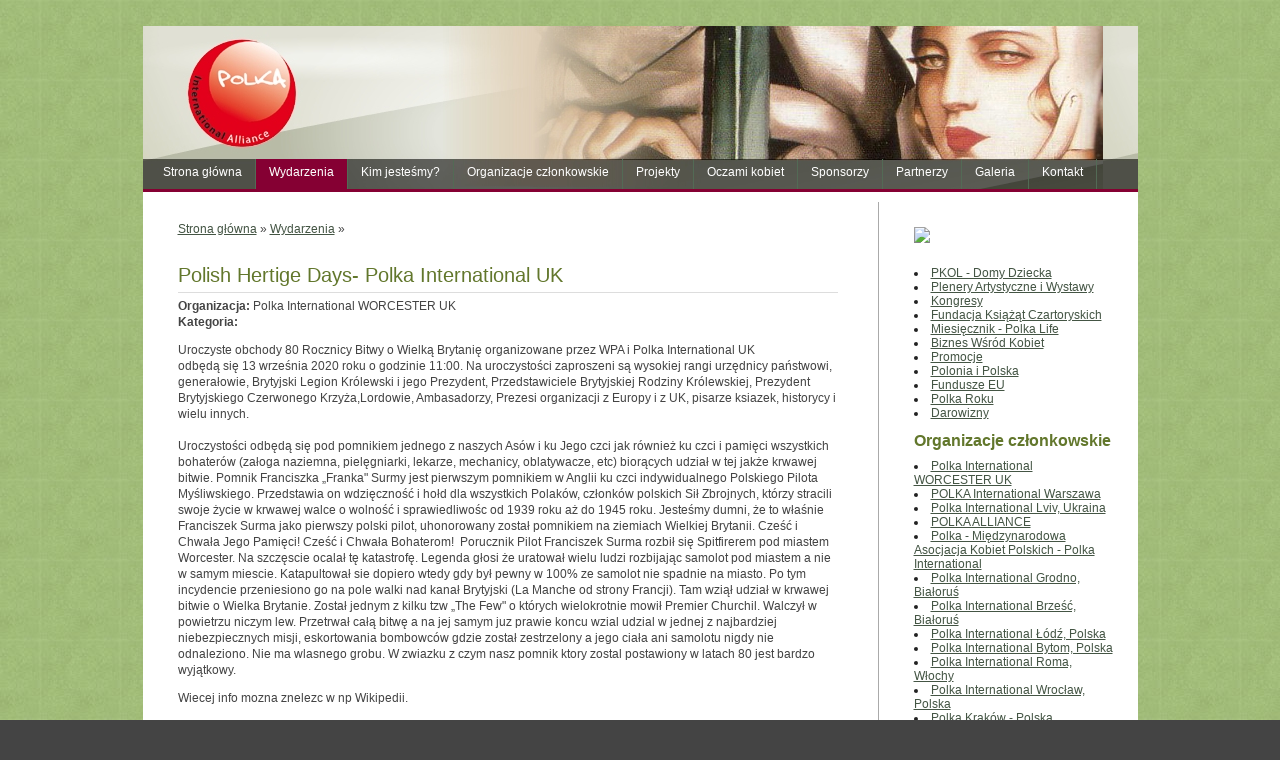

--- FILE ---
content_type: text/html; charset=UTF-8
request_url: http://www.polka-alliance.com/pl/wydarzenia/show/polish-hertige-days-polka-international-uk
body_size: 3312
content:
 

<!DOCTYPE html PUBLIC "-//W3C//DTD XHTML 1.0 Strict//EN" "http://www.w3.org/TR/xhtml1/DTD/xhtml1-strict.dtd">
<html xmlns="http://www.w3.org/1999/xhtml" xml:lang="pl" lang="pl">
<head>
  <meta http-equiv="Content-Type" content="text/html; charset=UTF-8" />
  <title>  - Polka Alliance</title>
  <meta name="descriptions" content="" />
  <meta name="keywords" content="" />
  <meta http-equiv="Content-language" content="pl" />

  <meta name="robots" content="INDEX, FOLLOW" />
  <meta http-equiv="Last-Modified" content="Sat, 28 May 2011 19:26:48 GMT+1"/>
  <base href="http://www.polka-alliance.com/"/>
   <!--<link rel="stylesheet" type="text/css" href="themes/alliance2/css/nav-ms.css" />
   <link rel="stylesheet" type="text/css" href="themes/alliance2/css/style.php?mode=style&br=0&ct=0&preview=0&neg=0&123" />
  
  <link rel="stylesheet" type="text/css" href="themes/alliance2/css/nav-sidebar.css" />-->
  <link rel="stylesheet" type="text/css" href="themes/alliance2/css/style.css?123" />
 
 
   
 
  





</head>
<body>

<div id="pagewrapper" style="width:995px;">
  <div id="links">  
         
        
        </div>
     <div id="fuser" style="height:8px">
   </div>
  <div id="headerwrap">
  
      <div id="header"> 
      <img src="themes/_common/img/blank.gif" width="231" height="130" alt="Wydarzenia" title="Wydarzenia" usemap="#mlogo1" />
 
        <map name="mlogo1" id="mlogo1">
            <area href="pl//powitanie" alt="Wydarzenia" shape="rect" coords="10,20,230,130"/>
        </map>      
      </div>
      <div id="nav">
        <ul class="nav"> 
             
       
          
            <li><a href="pl/strona-glowna">Strona główna</a></li>
            <li class="current"><a href="pl/wydarzenia">Wydarzenia</a></li>
            <li><a href="pl/kim-jestesmy-">Kim jesteśmy?</a></li>
            <li><a href="pl/organizacje-czlonkowskie">Organizacje członkowskie</a></li>
            <li><a href="pl/projekty">Projekty</a></li>
            <li><a href="pl/oczami-kobiet">Oczami kobiet</a></li>
            <li><a href="pl/sponsorzy">Sponsorzy</a></li>
            <li><a href="pl/partnerzy">Partnerzy</a></li>
            <li><a href="pl/galeria">Galeria</a></li>
            <li><a href="pl/kontakt">Kontakt</a></li>
        </ul>
      </div>
      <div id="nav2">
       <ul class="nav2">
<li></li>        </ul>       
      </div>

      
      
  </div>
              
    <div id="content">
    <div id="sidebar">
         

<img width="240px" src="uploaded/images/projekty.gif" />


    <li><a href="pl/projekty/show/pkol-domy-dziecka">PKOL - Domy Dziecka</a></li>
    <li><a href="pl/projekty/show/plenery-artystyczne-i-wystawy">Plenery Artystyczne i Wystawy</a></li>
    <li><a href="pl/projekty/show/kongresy">Kongresy</a></li>
    <li><a href="pl/projekty/show/fundacja-ksiazat-czartoryskich">Fundacja Książąt Czartoryskich</a></li>
    <li><a href="pl/projekty/show/miesiecznik-polka-life">Miesięcznik - Polka Life</a></li>
    <li><a href="pl/projekty/show/biznes-wsrod-kobiet">Biznes Wśród Kobiet</a></li>
    <li><a href="pl/projekty/show/promocje">Promocje</a></li>
    <li><a href="pl/projekty/show/polonia-i-polska">Polonia i Polska</a></li>
    <li><a href="pl/projekty/show/fundusze-eu">Fundusze EU</a></li>
    <li><a href="pl/projekty/show/polka-roku">Polka Roku</a></li>
    <li><a href="pl/projekty/show/darowizny">Darowizny</a></li>
 
<h2>Organizacje członkowskie</h2>
<li><a href='pl/organizacje-czlonkowskie/show/polka-international-uk'>Polka International WORCESTER UK</a></li><li><a href='pl/organizacje-czlonkowskie/show/polka-international-warszawa'>POLKA International Warszawa</a></li><li><a href='pl/organizacje-czlonkowskie/show/polka-lviv'>Polka International Lviv, Ukraina</a></li><li><a href='pl/organizacje-czlonkowskie/show/polka-alliance'>POLKA ALLIANCE</a></li><li><a href='pl/organizacje-czlonkowskie/show/polka-miedzynarodowa-asocjacja-kobiet-polskich-polka-international'>Polka - Międzynarodowa Asocjacja Kobiet Polskich - Polka International</a></li><li><a href='pl/organizacje-czlonkowskie/show/polka-grodno'>Polka International Grodno, Białoruś</a></li><li><a href='pl/organizacje-czlonkowskie/show/polka-brzesc'>Polka International Brześć, Białoruś</a></li><li><a href='pl/organizacje-czlonkowskie/show/polka-lodz'>Polka International Łódź, Polska</a></li><li><a href='pl/organizacje-czlonkowskie/show/polka-bytom'>Polka International Bytom, Polska</a></li><li><a href='pl/organizacje-czlonkowskie/show/polka-rzym'>Polka International Roma, Włochy</a></li><li><a href='pl/organizacje-czlonkowskie/show/polka-wroclaw'>Polka International Wrocław, Polska</a></li><li><a href='pl/organizacje-czlonkowskie/show/polka-krakow-polska'>Polka Kraków - Polska</a></li>	       
    </div> 
      <div id="main">
          <a href='pl/powitanie'>Strona główna</a> » <a href='pl/wydarzenia?'>Wydarzenia</a> » <br /><br />            <h1 style="margin-bottom:5px">Polish Hertige Days- Polka International UK</h1>
            <p><b>Organizacja:</b> Polka International WORCESTER UK<br>
            <b>Kategoria:</b> </p>
              </p>
                        <p>Uroczyste obchody 80 Rocznicy Bitwy o Wielką Brytanię organizowane przez WPA i Polka International UK <br />odbędą się 13 września 2020 roku o godzinie 11:00. Na uroczystości zaproszeni są wysokiej rangi urzędnicy państwowi, generałowie, Brytyjski Legion Królewski i jego Prezydent, Przedstawiciele Brytyjskiej Rodziny Królewskiej, Prezydent Brytyjskiego Czerwonego Krzyża,Lordowie, Ambasadorzy, Prezesi organizacji z Europy i z UK, pisarze ksiazek, historycy i wielu innych. <br /><br />Uroczystości odbędą się pod pomnikiem jednego z naszych Asów i ku Jego czci jak również ku czci i pamięci wszystkich bohaterów (załoga naziemna, pielęgniarki, lekarze, mechanicy, oblatywacze, etc) biorących udział w tej jakże krwawej bitwie. Pomnik Franciszka „Franka" Surmy jest pierwszym pomnikiem w Anglii ku czci indywidualnego Polskiego Pilota Myśliwskiego. Przedstawia on wdzięczność i hołd dla wszystkich Polaków, członków polskich Sił Zbrojnych, którzy stracili swoje życie w krwawej walce o wolność i sprawiedliwośc od 1939 roku aż do 1945 roku. Jesteśmy dumni, że to właśnie Franciszek Surma jako pierwszy polski pilot, uhonorowany został pomnikiem na ziemiach Wielkiej Brytanii. Cześć i Chwała Jego Pamięci! Cześć i Chwała Bohaterom!  Porucznik Pilot Franciszek Surma rozbił się Spitfirerem pod miastem Worcester. Na szczęscie ocalał tę katastrofę. Legenda głosi że uratował wielu ludzi rozbijając samolot pod miastem a nie w samym miescie. Katapultował sie dopiero wtedy gdy był pewny w 100% ze samolot nie spadnie na miasto. Po tym incydencie przeniesiono go na pole walki nad kanał Brytyjski (La Manche od strony Francji). Tam wziął udział w krwawej bitwie o Wielka Brytanie. Został jednym z kilku tzw „The Few" o których wielokrotnie mowił Premier Churchil. Walczył w powietrzu niczym lew. Przetrwał całą bitwę a na jej samym juz prawie koncu wzial udzial w jednej z najbardziej niebezpiecznych misji, eskortowania bombowców gdzie został zestrzelony a jego ciała ani samolotu nigdy nie odnaleziono. Nie ma wlasnego grobu. W zwiazku z czym nasz pomnik ktory zostal postawiony w latach 80 jest bardzo wyjątkowy.</p>
<p>Wiecej info mozna znelezc w np Wikipedii.</p>
<p>Zarzad Polka International UK</p>              <div id="wizualizacje" style="width:100%;">
                <span class="thumbwiz"><a class="thumb" href="uploaded/wydarzenia/136/bigimage7.png" rel="lightbox[roadtrip]" title="..."><img src="uploaded/wydarzenia/136/thumbimage7.png"></a></span>
<span class="thumbwiz"><a class="thumb" href="uploaded/wydarzenia/136/bigimage0.jpeg" rel="lightbox[roadtrip]" title="..."><img src="uploaded/wydarzenia/136/thumbimage0.jpeg"></a></span>
<span class="thumbwiz"><a class="thumb" href="uploaded/wydarzenia/136/bigimage2.jpeg" rel="lightbox[roadtrip]" title="..."><img src="uploaded/wydarzenia/136/thumbimage2.jpeg"></a></span>
<span class="thumbwiz"><a class="thumb" href="uploaded/wydarzenia/136/bigimage4 (1).jpeg" rel="lightbox[roadtrip]" title="..."><img src="uploaded/wydarzenia/136/thumbimage4 (1).jpeg"></a></span>
<span class="thumbwiz"><a class="thumb" href="uploaded/wydarzenia/136/bigimage5.jpeg" rel="lightbox[roadtrip]" title="..."><img src="uploaded/wydarzenia/136/thumbimage5.jpeg"></a></span>
<span class="thumbwiz"><a class="thumb" href="uploaded/wydarzenia/136/bigimage6.jpeg" rel="lightbox[roadtrip]" title="..."><img src="uploaded/wydarzenia/136/thumbimage6.jpeg"></a></span>
                 </div>  
                 <div id="wizualizacje" style="width:100%;">
                         <ul></ul> 
              </div>
        
             <div class="NewsSummary">
           
        </div>
      </div>
    </div>

  



   <div id="footer">
     
    
     <br />
     
     
     <span  class="footerl">
      © 2000-2026 www.polka-alliance.com &nbsp; 
     

    
      </span>
        <span class="footerr">
      

        
       </span>
         | <a href="pl/strona-glowna">Strona główna</a>| <a href="pl/wydarzenia">Wydarzenia</a>| <a href="pl/kim-jestesmy-">Kim jesteśmy?</a>| <a href="pl/organizacje-czlonkowskie">Organizacje członkowskie</a>| <a href="pl/projekty">Projekty</a>| <a href="pl/oczami-kobiet">Oczami kobiet</a>| <a href="pl/sponsorzy">Sponsorzy</a>| <a href="pl/partnerzy">Partnerzy</a>| <a href="pl/galeria">Galeria</a>| <a href="pl/kontakt">Kontakt</a>	            
	          
               <br /><br />
        
  </div>
</div>

</body>
</html>
	


--- FILE ---
content_type: text/css
request_url: http://www.polka-alliance.com/themes/alliance2/css/style.css?123
body_size: 4383
content:
/*****************
rcms CSS
******************/

/****reset****/
* {
    margin:0;
    padding:0;
}

img { border: 0; }

/**** default link styles  ***/
a {
    /*text-decoration: none;*/
    color:  #445544; 
}
a:hover {
    text-decoration: underline;
    color:  #FF0000; 
}

.red {
    color: #FF0000;
}

/****** basic layout *******/

body {
    font-family: Arial, Verdana, Geneva,  Helvetica, sans-serif;
    font-size: 12px;
    background-image:url('../images/bg/bg-blugreen.jpg');
    background-image:url('../images/bg/bg.jpg');
    background-position:top;
    background-repeat:repeat;
    /*line-height: 1.2em;   */ 
    color:  #444444;
    background-color: #444444;
    /* margin:1em;  */
}

#pagewrapper {   
   margin: 0 auto;     
   width: 964px;
   min-height: 100%;
}

/*** header ***/

#header {
   height: 133px;       
}

#headerwrap {
   height: 166px; 
   background-image:url('../images/header.jpg');        
}

#logo {
    float:left;
    margin:25px 0px 0px 10px;
    text-align:left;
}

#search {
    float: right;
    width: 23em;
    text-align: right;
    padding: 0.6em 0 0.2em 0;
    margin: 0 1em;
}

.breadcrumbs {
   padding: 1em 0 1.2em 0; 
   font-size: 90%;            
   margin: 0 1em;         
   border-bottom: 1px dotted #000000;
}

.breadcrumbs span.lastitem { 
   font-weight:bold; 
} 

#links {
	float: right;
	color: #BBBBBB;
	margin: 1px 10px 0 0;
	text-decoration: none;
}


/* --------------------------
Menu
------------------------------ */

#nav {
	list-style-type: none;
	/*border-top: 1px solid #7484a8;*/
	/*padding: 0;*/
	padding: 0 0 0 7px;
	margin: 0px;
	/*background-color: #506592;*/
	height: 30px;
	/*background:transparent url(images/navgrad.png) repeat-x scroll 0 top;*/
}

.nav li {
	display: inline;
}

.nav li a {
	/*border-top: 1px solid #4672C3;*/
  border-right: 1px solid #536A55;
	font-size: 12px;
	display: block;
	float: left;
	padding: 6px 13px;
	margin: 0px;
	text-decoration: none;
	font-weight: normal;
	height: 18px;
	color: #FFFFFF;
	/*background: #F8F8F8;*/
	/*background-image: url(images/admin-navtabback.jpg);*/
	/*background-repeat: repeat-x;*/
}

.nav li a:hover {
	/*border-top: 1px solid  #4672C3;*/
	background-color:  #1548AE;
	text-decoration: none;
	color:  #FFFFFF;
}

.nav li.current a {
	/*border-top: 1px solid #CBCBCB;*/
	background-color:  #850033;
	cursor: default;
}

#nav2 {
	list-style-type: none;
	padding: 0px 0px 0px 6px;
	height: 26px;
	background-color:  #850033;
	color: #FFFFFF;	
}
.nav2 li {
	display: inline;
}

.nav2 li a {
	/*border-top: 1px solid #4672C3;*/
  /*border-right: 1px solid #536A55;*/
  display:inline;
	font-size: 11px;
	display: block;
	float: left;
	padding: 4px 15px;
	/*margin: 0px 1px 0px 0px;*/
	text-decoration: none;
	font-weight: normal;
	height: 18px;
	color: #FFFFFF;
}

.nav2 li a:hover {
	/*border-top: 1px solid #4672C3;*/
	/*background-color: #1548AE;*/
	height: 18px;
	text-decoration: none;
	color: #DDDDDD;
}

.nav2 li.current a {
	/*border-top: 1px solid #CBCBCB;*/
	background-color: #951443;
	color: #ffffff;
	cursor: default;
}

.nav3 {
	list-style-type: none;
	/*padding: 0;*/
	border-bottom:1px solid #F3F3F3;
	background-color: #FFFFFF;
	padding: 15px 0 0 35px;
	/*margin:0 auto 10px;*/
	font-size:11px;
	/*margin: 0 0 0 30px;*/
	height: 26px;
	color: #A5A5A5;
	/*background:transparent url(images/navgrad.png) repeat-x scroll 0 top;*/
}

.nav3 a {
	/*border-top: 1px solid #4672C3;*/
  /*border-right: 1px solid #536A55;*/
 	text-decoration: none;
	font-weight: normal;
	color: #A5A5A5;
}

.nav3 a:hover {
	/*border-top: 1px solid #4672C3;*/
	/*background-color: #1548AE;*/
	text-decoration: none;
	color: #000000;
}

.nav li.currentsubtab a {
	border-top: 1px solid #CBCBCB;
	border-left: 1px solid #CBCBCB;
	border-right: 1px solid #CBCBCB;
	color: #4D646F;
	background-color: #FFFFFF;
	cursor: default;
	height: 21px;
	position: relative;
	top: -3px;
}

/*** main ***/

div#main {
   /*570*/
   float: left;
   width: 660px;
   padding: 20px 35px 60px 35px;
}

div#mainL {
   float: left;
   width: 160px;
   padding: 20px ;
   border-right: 1px solid #DDDDDD;
}

div#mainM {
   float: left;
   width: 462px;
   padding: 20px ;
}

div#mainR {
   float: right;
   width: 220px;
   padding: 20px ;
   background-color:  #EEEEEE;
}


div#sidebar {
   /*250*/
   float: right;  
   width: 199px;   
   display: inline; 
   padding: 25px 25px 45px 35px ;
   color:  #222222;
   border-left:1px solid #AAAAAA;
}

div#pagging {
    float:left;
    width:100%;
}


/******* Menu sidebar********/

.sidebar {
	padding: 0 0 0 2px;
}

.sidebar li {
	/*display: inline;*/
}

.sidebar li.cat a {
  border-top: 1px solid #DDDDDD;	
	display: block;
	/*float: left;*/
	padding: 6px 2px;
	/*margin: 0px 1px 0px 0px;*/
	text-decoration: none;	
	height: 17px;
	color: #FFFFFF;
}

.sidebar li.cat a:hover {
	border-top: 1px solid #4672C3;
	background-color: #1548AE;
}

.sidebar li.current a {
	border-top: 1px solid #CBCBCB;
	background-color: #1548AE;
	/*background: none;*/
	cursor: default;
}

.sidebar li.currentsubtab a {
	border-top: 1px solid #CBCBCB;
	border-left: 1px solid #CBCBCB;
	border-right: 1px solid #CBCBCB;
	color: #4D646F;
	background-color: #FFFFFF;
	cursor: default;
	height: 21px;
	position: relative;
	top: -3px;
}

.sidebar li.cat a:hover {
	border-top: 1px solid #CBCBCB;
	border-left: 1px solid #CBCBCB;
	border-right: 1px solid #CBCBCB;
	color: #000000;
	background-color: #FFFFFF;
}

div#sidebar2 {
   /*250*/
   float: right;  /* set sidebar on the left side. Change to right to float it right instead. */
   width: 199px;    /* sidebar width, if you change this please also change #main margins */
   display: inline; 
   padding: 25px 25px 45px 35px ;
   color: #222222;
   background-color: #BBBBBB;
   border-left:1px solid #AAAAAA;
}

.sidebar2 {
  border-top:1px solid #DDDDDD;
  height:10px;
  margin:5px 0 46px 0;
  padding:0 0 0 0;
  list-style-type:none;

}

.sidebar2 li {
  background-color: #FFFFFF;
  /*border-top:1px solid #CBCBCB;*/
  color: #000000;
  height:21px;
  list-style-type:none;
  display:inline;
}
.sidebar2 li a {
  background-color: #222222;
  color: #FFFFFF;
  display:block;
  float:right;
  font-weight:normal;
  height:14px;
  list-style-type:none;
  margin:0 0 3px 2px;
  padding:6px 12px 12px;
  text-decoration:none;
}
.sidebar2 li a:hover {
  background-color: #222222;
  color: #BBBBBB;
  text-decoration:none;
}

.sidebar2 li.current a {
	background-color: #444444;
	text-decoration: none;
}


/**** footer ****/

div#footer {
   clear:both;       /* keep footer below content and menu */
   color: #FFCC99;
   /*background-color: #202312; /* same bg color as in header */
   height: 80px; 
   font-size:11px;
   /*background:#BBCCD9 url(../images/bg-footer!!.jpg) repeat-x scroll 0 0;*/
   padding: 17px 0px 0 0;
}

#footer .footerl {
   float:left;
}
#footer .footerr {
   float:right;
}
div#footer a {
  padding-left:5px;
  padding-right:5px;
  text-decoration:none;
}

div#footer a:hover {
  color: #DDDDDD;
}

div#footer p {
    float:left;
    padding: 1em 1em 0em 0em;      /* some air for footer */
    text-align: left; /* centered text */
    margin:0;
}

div#footer p a {
    color: #FFFFFF; /* needed becouse footer link would be same color as background otherwise */
}


div#footer ul {
    float:left;
    /*font-weight:bold;*/
    list-style-type:none;
    margin:0;
    padding:1em 0 0;
}

div#footer ul li {
    float:left;
    margin:0 3em 0 0;
}
div#footer a {
    color: #FFCC99;
}
/* as we hid all hr for accessibility we create new hr with extra div element */
div.hr {
   height: 1px;
   margin: 1em;
   border-bottom: 1px dotted black;
}

/********************
CONTENT STYLING
*********************/
div#content {  
  background-color: #FFFFFF;
   padding-top: 10px;
   padding-bottom: 60px;
   width: 100%; 
   float: left;
}

/* HEADINGS */
div#content h1 {
  color: #62772C;
   font-weight:normal; 
   font-size: 1.7em;  /* font size for h1 */
  padding-bottom: 5px;
  margin-bottom: 22px;
  margin-top: 14px;
  border-bottom: 1px solid  #DDDDDD;
}
div#content h2 {
   color: #62772C;  
   font-size: 1.3em; 
   text-align: left; 
   padding-bottom: 10px;
   padding-top: 12px;
   line-height: 1.1em;
}
div#content h3 {
   color:  #222222; 
   padding-bottom: 3px;
   border-bottom: 1px solid  #DDDDDD;
   font-size: 1.3em;
   line-height: 1.3em;
   margin: 30px 0 20px 0;
}
div#content h4 {
   color:  #888888; 
   font-size: 1.2em;
   line-height: 1.3em;
   margin: 0 0 0.25em 0;
}
div#content h5 {
   font-size: 1.1em;
   line-height: 1.3em;
   margin: 0 0 0.25em 0;
}
div#content h6 {
   font-size: 1em;
   line-height: 1.3em;
   margin: 0 0 0.25em 0;
}
div#content h7 {
  color:  #888888; 
   font-weight:normal; 
   font-size: 1.6em;  /* font size for h1 */
   /*line-height: 1em;*/
   margin: 0;
  padding-bottom: 5px;
  margin-bottom: 25px;
  border-bottom: 1px solid #DDDDDD;
}
/* END HEADINGS */


#content img {
  margin: 0px 20px 20px 0px;
}



/****fieldset***/

fieldset {  
  border:1px solid #D6C896;
  margin: 0em 0 0 0;  
  padding: 9px;  
}  
legend {  
  margin-left: 1em; 
  padding: 5px;  
  color: #000000;  
  font-weight: bold;  
}  

/******field formating*******/

.focus {
  background:#F4F1E4 none repeat scroll 0 0;
  border: 1px solid #CAB28B;
  color:#4F4B3B;
  width:90%;
  padding: 4px 4px;
  margin:4px 0px;
}
/* expceptions*/
INPUT:hover, textarea:hover, select:hover {border:1px solid #4F4B3B;}
INPUT:focus, textarea:focus, select:focus {border:1px solid #9C813C;}
INPUT:focus:hover, textarea:focus:hover, select:focus:hover {border:1px solid #4F4B3B;}
input[disabled],textarea[disabled],select[disabled] {
	border: 1px solid #999;
	background-color: #ddd;
}

.noedit {
  background:#FFFFFF;
  border:1px solid #E4D6B6;
  color:#4F4B3B;
}

.form_error {
  float:left;
  color:#aa0000;
  width:618px;
  margin:2px 0px;
  padding:10px 20px;
  background:#FFD1D1;
  border:1px solid #7E0000;
}
.form_valid {
  float:left;
  color:#009D00;
  width:618px;
  display:block;
  margin:10px 0px;
  padding:20px;
  font-weight:bold;
  background:#CFFFD1;
  border:1px solid #007D00;
}
.field_error {
  background:#EFE0E0;
  border:1px solid #DF7D7D;
}

.checkbox {
  border:1px solid #DF7D7D;
  margin:10px 3px 3px 3px;
}

.button {
  cursor:pointer;
  border:1px solid;
  color: #000000;
  font-size:11px;
  font-weight:bold;
  padding:6px 12px;
  margin-right:4px;
  background:#F3CE00 url(../images/buttons/button-bg.gif) repeat-x scroll 0 0;
  border-color:#D5AB55 #CC9933 #CC9933 #D5AB55;
}

.button:hover {  
    background:#F3CE00;
    background-image:none;
    border: 1px solid #927129; 
}


/****fuser login *****/

#fuser {
  color: #FFFFFF;  
  margin-top: 15px;
  text-align: left;  
  margin: 7px 10px 11px 10px;
}

#fuser a {
  color: #FFFFFF;  
  /*text-align: left;*/  
}

#message {
  color: #FF0000;  
  text-align: left; 
  padding-bottom: 15px; 
}

.fuser {
  margin: 0px 4px 0px 0px;
  padding:3px 2px;
  border: 1px solid #003311;
  color: #888888;
  font-size:11px;
}

/*****login header******/

#fuser .text {  
 font-family: Verdana, Arial, Helvetica, sans-serif;  
 font-size: 11px;  
 width: 100px;  
 margin-right: 6px;  
}

#fuser .buttons {  
 font-family: Verdana, Arial, Helvetica, sans-serif;  
 font-size: 11px;  
 background-color: #333333;  
 color: #FFFFFF;  
 margin-right: 6px;  
}

/*****login banner ****/
.login {
  color:#999999; 
  font-size:11px; 
  margin:6px 0px 1px 0px;
}
.inputlogin {
  background-color:transparent;
  color:#ffffff;
  font-size:11px;
  padding:3px;
  border:1px solid #666666;
  width:90%;
}
#loginbutton{
  background: none; 
  border:0px; 
  color: #ffffff; 
  font-size:11px; 
  font-weight:bold;
}
#loginbutton:hover{
  text-decoration: underline;

}


/**** eContainer' ****/

.eContainer
{
	/*width: 470px;*/
	width: 600px;
	float: left;
	margin: 0 10px 0px 0;
	border-top:1px solid #DED6D6;
	/*position:relative;*/
}

.eImage {
	float: left;
	padding:0px 10px 8px 0px;
}

/* eSummary' */

.eSummary {   
    padding-bottom: 10px ;
    padding-top:0.2em;
}
.eSummary a {
    text-decoration:none;
}

.eButton { /*cart*/
    float: right;
}

.eSummaryPostdate {
  color: #888888;
  font-size:11px;
  padding-top: 0.2em;
 }

.eSummaryLink {   
    font-weight: bold;
    font-size:1.1em;
    padding-top: 0.2em;
}



/* wizualizacje SHOP, GALLERY, VIDEO*/

#wizualizacje {
    float:left;
    list-style-type:none;
    padding-bottom:12px;
    /*border: 1px solid #CCCCCC;*/
}

.thumbwiz {
    float:left;
    list-style-type:none;
    padding:0px;
    border: 1px solid #CCCCCC;
}

.thumbwiz a {
    float:left;
}
.thumbwiz a:hover {
    background: #DDDDDD;
}

div#wizualizacje img {
    margin: 5px;
    border: 1px solid #AAAAAA;
}



/* TEXT */
p {
   margin: 0 0 1.0em 0;  
   line-height:1.4em;
   padding: 0;
}
blockquote {
   border-left: 10px solid #DDDDDD;
   margin-left: 10px;
}
pre {
   font-family: monospace;
   }
strong, b {
   font-weight: bold;
}
em, i {
   font-style:italic;
}

code, pre {
 font-family: "Courier New", Courier, monospace;
 }

pre {
   border: 1px solid #000000;  
   background-color: #DDDDDD;
   margin: 0 1em 1em 1em;
   padding: 0.5em;
   line-height: 1.5em;
   font-size: 90%;   
}

/* END TEXT */


/* Paging */
.paging { padding:16px 0px 16px 0px; float:left; width:100%; text-align:center; font-size:13px;}
.paging.display{text-align:right;}
.paging a, .paging span {padding:2px 8px 2px 8px;}
.paging span {font-weight:bold; color: #000000; font-size:13px; }
.paging a {color: #000000; text-decoration:none; border:1px solid #DDDDDD;}
.paging a:hover { text-decoration:none; background-color:  #6C6C6C; color:  #FFFFFF; border-color:  #000000;}
.paging span.prn { font-size:13px; font-weight:normal; color: #AAAAAA; }
.paging a.prn { border:2px solid #DDDDDD;}
.paging a.prn:hover { border-color: #000000;}
.paging p#total_count{color: #AAAAAA; font-size:12px; padding-top:8px; padding-left:18px;}
.paging p#total_display{color: #AAAAAA; font-size:12px; padding-top:10px;}


/******* adamTabs player**********/

#sidebar-mel {
   /*250*/
   float: left;  
   width: 204px;    
   padding: 15px 25px 45px 25px ;
}

#sidebar-mel li {
    margin:0; 
    padding:0;
    list-style: none outside;
  	display: block;
}

#sidebar-mel li a {
    /* float: left; */ 
}

#sidebar-mel li a:hover {
    color: #62772C;
}

li.not a {
    color: #AAAAAA;  
}
li.not a:hover {
    color: #CCCCCC;  
}

#sidebar-mel img {
  margin: 1px 5px 0px 0px;
}

#sidebar-mel h6{
  background-image:url(../images/box/titlebg249.jpg);
  background-position:left top;
  background-repeat:no-repeat;
  color:#FFFFFF;
  width:100%;
  font-weight:bold;
  margin:0px 0px 50px 0px;
  padding:7px 80px 6px 80px;
}

#main-mel {
   /*570*/
   float: left;
   width: 605px;
   padding: 20px 60px 60px 25px;
   /*margin: 0px 35px 0px 0px;*/
   background-image:url('../images/bg/player2.jpg')  ;
   background-repeat:no-repeat;
}
#adamtabs {
   /*570*/
   float: left;
   /*width: 605px;
   padding: 20px 80px 60px 25px;
   /*margin: 0px 35px 0px 0px;*/
   background-image:url('../images/bg/player.jpg') ;
   background-repeat:no-repeat;
}
.player {
   /*570*/
   /*float: left;
   /*background-color:#DEDEDE;*/
   font-size: 0.9em;
   padding: 3px 1px 0px 14px;
}

.playerContainer {
   /*570*/
   float: left;
   /*background-color:#DEDEDE;*/
   /*font-size: 0.9em;*/
   /*padding: 3px 14px ;*/
   width: 100%;
   /*height:450px;*/
   /*position : relative;*/
}

.cart {
   /*570*/
   float: left;
   width: 400px;
   /*background-color:#DEDEDE;*/
   font-size: 0.9em;
   /*position : absolute;
   /*padding: 3px 14px ;*/
}

.videoplay {
    /*570*/
    width: 200px;
    /*position : absolute;*/
    float: left;
    /*clear: both;*/
    /*background-color:#DEDEDE;*/
    font-size: 0.9em; 
    margin-left: 4px; 
    /* width:240px;*/
    /*padding: 3px 14px ;*/
}


.instr {
   /*570*/
   /*background-color:#EFEFEF;*/
   font-size: 0.9em;
   width: 180px;
   padding: 0px 30px 1px 0px ;
   vertical-align:top;
}
.instr img {
    /*position:relative;*/
    margin: 0px;
    padding: 0px ;
}

#innerdiv {
    height:300px;
    overflow:auto;
    padding:10px 20px;
}

span.adamtab {
	  font-size: 20px;
		color:#780000;
		margin: 5px;
}

/***** table  ******/

table.bordered {
    /*background-color:#E6E6E6;*/
    float:left;
    /*color: #FFCC99;*/ 
    font-size:11px;
    padding:0;
    width:100%;
}

table.bordered th {
    background-color:#CCCCCC;
    border-top:1px solid #929292;
    padding:5px 14px;
}
table.bordered tr.alt {
    background:#dddddd none repeat scroll 0 0;
}
table.bordered td {
    margin:0;
    padding:6px 14px;
}
table.bordered a {
    /*color: #FFCC99;*/
}
table.bordered a:hover {
    /*color: #FFFFFF;*/
}
/* table  */


/*PROBA BUTTON PLAY*/
img.play {
    float:left;
    margin:0px;
    padding:0px;
}
button.play {
    background:transparent url('../images/bull2.gif') repeat-x scroll 0 0;
}
